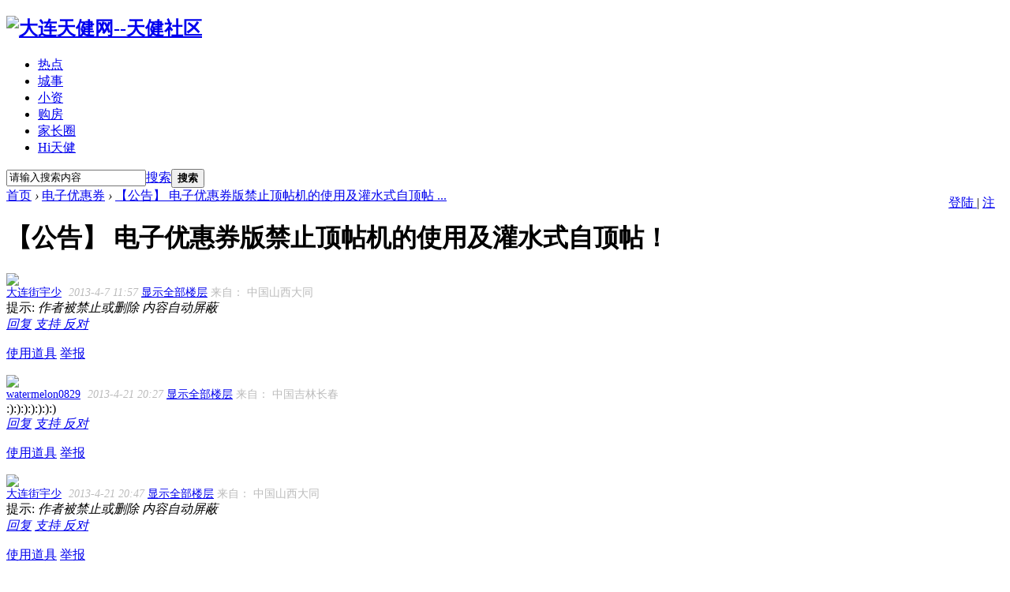

--- FILE ---
content_type: text/html; charset=utf-8
request_url: https://bbs.runsky.com/thread-6686334-4-1.html
body_size: 61391
content:
<!DOCTYPE html PUBLIC "-//W3C//DTD XHTML 1.0 Transitional//EN" "http://www.w3.org/TR/xhtml1/DTD/xhtml1-transitional.dtd">

<html xmlns="http://www.w3.org/1999/xhtml">

<head>

    <meta http-equiv="X-UA-Compatible" content="IE=edge">

<meta http-equiv="Content-Type" content="text/html; charset=utf-8" />


<title>大连天健社区-【公告】 电子优惠券版禁止顶帖机的使用及灌水式自顶帖！-电子优惠券 -  Powered by Discuz!</title>
<link rel="dns-prefetch" href="//1656.runsky.com" />
<link rel="dns-prefetch" href="//uc.runsky.com" />
<link href="https://bbs.runsky.com/thread-6686334-1-1.html" rel="canonical" />


<meta name="keywords" content="【公告】 电子优惠券版禁止顶帖机的使用及灌水式自顶帖！" />

<meta name="description" content=" 【公告】 电子优惠券版禁止顶帖机的使用及灌水式自顶帖！ " />

<meta name="generator" content="Discuz! X3.4" />

<meta name="author" content="Discuz! Team and Comsenz UI Team" />

<meta name="copyright" content="2001-2013 Comsenz Inc." />

<meta name="MSSmartTagsPreventParsing" content="True" />

<meta http-equiv="MSThemeCompatible" content="Yes" />

<base href="https://bbs.runsky.com/" /><link rel="stylesheet" type="text/css" href="data/cache/style_8_common.css?CkB" /><link rel="stylesheet" type="text/css" href="data/cache/style_8_forum_viewthread.css?CkB" /><script type="text/javascript">var STYLEID = '8', STATICURL = 'static/', IMGDIR = 'static/image/common', VERHASH = 'CkB', charset = 'utf-8', discuz_uid = '0', cookiepre = 'discuz_2132_', cookiedomain = '', cookiepath = '/', showusercard = '1', attackevasive = '0', disallowfloat = 'login|newthread|reply', creditnotice = '', defaultstyle = '', REPORTURL = 'aHR0cHM6Ly9iYnMucnVuc2t5LmNvbS90aHJlYWQtNjY4NjMzNC00LTEuaHRtbA==', SITEURL = 'https://bbs.runsky.com/', JSPATH = 'static/js/', CSSPATH = 'data/cache/style_', DYNAMICURL = '';</script>

<script src="static/js/common.js?CkB" type="text/javascript"></script>

    <script src="template/dingzhi_x_caiqi/dingzhi/js/jquery.min.js" type="text/javascript"></script>



<meta name="application-name" content="大连天健网--天健社区" />

<meta name="msapplication-tooltip" content="大连天健网--天健社区" />


<meta name="msapplication-task" content="name=首页;action-uri=https://bbs.runsky.com/forum.php;icon-uri=https://bbs.runsky.com/static/image/common/bbs.ico" />

<meta name="msapplication-task" content="name=社群;action-uri=https://bbs.runsky.com/group.php;icon-uri=https://bbs.runsky.com/static/image/common/group.ico" /><meta name="msapplication-task" content="name=家园;action-uri=https://bbs.runsky.com/home.php;icon-uri=https://bbs.runsky.com/static/image/common/home.ico" />
<link rel="stylesheet" id="css_widthauto" type="text/css" href='data/cache/style_8_widthauto.css?CkB' />

<script type="text/javascript">HTMLNODE.className += ' widthauto'</script>


<script src="static/js/forum.js?CkB" type="text/javascript"></script>


</head>



<body id="nv_forum" class="pg_viewthread" onkeydown="if(event.keyCode==27) return false;">

<div id="append_parent"></div><div id="ajaxwaitid"></div>

<div id="dingzhi_nav">

  <div class="wp cl">

  <link rel="stylesheet" type="text/css" href="template/comiis_app/comiis/comiis_flxx/comiis_pcflxx.css" /> 

  
  
  
  </div>

  <div id="dingzhi_bar" class="cl "> 

    <div class="wp cl">

      <!-- 站点LOGO -->

      <div class="dingzhi_logo"> 

          <h2><a href="./" title="大连天健网--天健社区"><img src="template/dingzhi_x_caiqi/dingzhi/logo.png" alt="大连天健网--天健社区" border="0" /></a></h2>

      </div>

      <!-- 导航 -->

      <div class="dingzhi_navigate">

        <ul>

           

           

           

          
          <li 
        
        id="mn_N74d5" ><a href="https://bbs.runsky.com/forum.php?mod=guide&view=new" hidefocus="true"  >热点</a>

          <i></i>

          </li>

           

           

          
          <li 
        
        id="mn_N7cf4" onmouseover="showMenu({'ctrlid':this.id,'ctrlclass':'hover','duration':2})"><a href="https://bbs.runsky.com/forum-2100-1.html" hidefocus="true" target="_blank"  >城事</a>

          <i></i>

          </li>

           

           

          
          <li 
        
        id="mn_Nad32" onmouseover="showMenu({'ctrlid':this.id,'ctrlclass':'hover','duration':2})"><a href="https://bbs.runsky.com/forum-125-1.html" hidefocus="true" target="_blank"  >小资</a>

          <i></i>

          </li>

           

           

           

           

          
          <li 
        
        id="mn_Nb8df" onmouseover="showMenu({'ctrlid':this.id,'ctrlclass':'hover','duration':2})"><a href="https://bbs.runsky.com/forum-8-1.html" hidefocus="true"  >购房</a>

          <i></i>

          </li>

           

           

           

           

          
          <li 
        
        id="mn_N5f6c" ><a href="https://bbs.runsky.com/forum-1456-1.html" hidefocus="true"  >家长圈</a>

          <i></i>

          </li>

           

           

           

           

           

           

           

           

           

           

          
          <li 
        
        id="mn_N6101" ><a href="https://hi.runsky.com/" hidefocus="true"  >Hi天健</a>

          <i></i>

          </li>

           

           

           

           

           

           

           

           

           

           

           

          
        </ul>

         

      </div>

      <div style="display: none; float: right;">
<script src="static/js/logging.js?CkB" type="text/javascript"></script>
<form method="post" autocomplete="off" id="lsform" action="member.php?mod=logging&amp;action=login&amp;loginsubmit=yes&amp;infloat=yes&amp;lssubmit=yes" onsubmit="pwmd5('ls_password');return lsSubmit();">
<div class="fastlg cl">
<span id="return_ls" style="display:none"></span>
<div class="y pns">
<table cellspacing="0" cellpadding="0">
<tr>

<td>
<span class="ftid">
<select name="fastloginfield" id="ls_fastloginfield" width="40" tabindex="900">
<option value="username">用户名</option>

<option value="email">Email</option>
</select>
</span>
<script type="text/javascript">simulateSelect('ls_fastloginfield')</script>
</td>
<td><input type="text" name="username" id="ls_username" autocomplete="off" class="px vm" tabindex="901" /></td>

<td class="fastlg_l"><label for="ls_cookietime"><input type="checkbox" name="cookietime" id="ls_cookietime" class="pc" value="2592000" tabindex="903" />自动登录</label></td>
<td>&nbsp;<a href="javascript:;" onclick="showWindow('login', 'member.php?mod=logging&action=login&viewlostpw=1')">找回密码</a></td>
</tr>
<tr>
<td><label for="ls_password" class="z psw_w">密码</label></td>
<td><input type="password" name="password" id="ls_password" class="px vm" autocomplete="off" tabindex="902" /></td>
<td class="fastlg_l"><button type="submit" class="pn vm" tabindex="904" style="width: 75px;"><em>登录</em></button></td>
<td>&nbsp;<a href="member.php?mod=register" class="xi2 xw1">注册</a></td>
</tr>
</table>
<input type="hidden" name="quickforward" value="yes" />
<input type="hidden" name="handlekey" value="ls" />
</div>

</div>
</form>


<script src="static/js/md5.js?CkB" type="text/javascript" reload="1"></script>
</div>

     
      <div class="u-i-del i_user cl" id="i_menu_login_reg" guest="yes" style="float: right; width: 70px; margin-top: 28px;line-height:  30px;vertical-align:  middle;">
          <div class="cl" style="width: 70px; height: 30px; overflow: hidden; position: relative;">
          <a href="member.php?mod=logging&amp;action=login">
              登陆
          </a>  |
          <a href="member.php?mod=register">
              注册
          </a>
      </div>

  <div class="i_menu" id="i_menu_login" style="display: none;">

    <p class="tips">登录后你可以：</p>

    <div class="img"><img src="template/dingzhi_x_caiqi/dingzhi/danmu.png"></div>

    <a class="login-btn" href="member.php?mod=logging&amp;action=login">登录</a>

    <p class="reg">首次使用？<a href="member.php?mod=register">点我去注册</a></p>

  </div>

   </div>

     
      <!-- 用户信息 --> 

      
      
      

<div id="scbar" class="cl">
<form id="scbar_form" method="post" autocomplete="off" onsubmit="searchFocus($('scbar_txt'))" action="search.php?searchsubmit=yes" target="_blank">
<input type="hidden" name="mod" id="scbar_mod" value="search" />
<input type="hidden" name="formhash" value="f1dd4a7e" />
<input type="hidden" name="srchtype" value="title" />
<input type="hidden" name="srhfid" value="1325" />
<input type="hidden" name="srhlocality" value="forum::viewthread" />

<table cellspacing="0" cellpadding="0">
<tr>
<td class="scbar_txt_td"><input type="text" name="srchtxt" id="scbar_txt" value="请输入搜索内容" autocomplete="off" x-webkit-speech speech /></td>
                <td class="scbar_type_td"><a href="javascript:;" id="scbar_type" class="xg1" onclick="showMenu(this.id)" hidefocus="true">搜索</a></td>
                <td class="scbar_btn_td"><button type="submit" name="searchsubmit" id="scbar_btn" s class="pn pnc" value="true"><strong class="xi2">搜索</strong></button></td>
</tr>
</table>
</form>
</div>
<ul id="scbar_type_menu" class="p_pop" style="display: none;"><li><a href="javascript:;" rel="curforum" fid="1325" >本版</a></li><li><a href="javascript:;" rel="forum" class="curtype">帖子</a></li><li><a href="javascript:;" rel="user">用户</a></li></ul>
<script type="text/javascript">
initSearchmenu('scbar', '');
</script>
    </div>

  </div>

</div>

<!-- 二级导航 -->

<div class="nav_slide"> <ul class="p_pop h_pop" id="mn_N7cf4_menu" style="display: none"><li><a href="https://bbs.runsky.com/forum-2100-1.html" hidefocus="true" >大连城事</a></li><li><a href="https://app.runsky.com/mag/wap/v1/wap/waphome/wsharelist?circle_id=122" hidefocus="true" target="_blank" >大连民意</a></li></ul><ul class="p_pop h_pop" id="mn_Nad32_menu" style="display: none"><li><a href="https://bbs.runsky.com/forum-125-1.html" hidefocus="true" >时尚大道</a></li><li><a href="https://bbs.runsky.com/forum-17-1.html" hidefocus="true" >三十四十</a></li><li><a href="https://bbs.runsky.com/forum-396-1.html" hidefocus="true" >纯粹摄影</a></li></ul><ul class="p_pop h_pop" id="mn_Nb8df_menu" style="display: none"><li><a href="https://bbs.runsky.com/forum-8-1.html" hidefocus="true" >购房俱乐部</a></li><li><a href="https://bbs.runsky.com/forum-11-1.html" hidefocus="true" >装修论坛</a></li></ul> </div><div class="mus_box cl">

  <div id="mu" class="wp cl"> 

     

  </div>

</div>

 








<!-- 用户菜单 -->

<ul class="sub_menu" id="m_menu" style="display: none;">

   

   

  
  <li style="display: none;"><a href="home.php?mod=space&do=friend" style="background-image:url(https://bbs.runsky.com/static/image/feed/friend_b.png) !important">好友</a></li>

   

   

  
  <li style="display: none;"><a href="forum.php?mod=guide&view=my" style="background-image:url(https://bbs.runsky.com/static/image/feed/thread_b.png) !important">帖子</a></li>

   

   

  
  <li style="display: none;"><a href="home.php?mod=space&do=favorite&view=me" style="background-image:url(https://bbs.runsky.com/static/image/feed/favorite_b.png) !important">收藏</a></li>

   

   

  
  <li style="display: none;"><a href="home.php?mod=magic" style="background-image:url(https://bbs.runsky.com/static/image/feed/magic_b.png) !important">道具</a></li>

   

   

  
  <li style="display: none;"><a href="home.php?mod=space&do=blog" style="background-image:url(https://bbs.runsky.com/static/image/feed/blog_b.png) !important">日志</a></li>

   

   

  
  <li style="display: none;"><a href="home.php?mod=space&do=album" style="background-image:url(https://bbs.runsky.com/static/image/feed/album_b.png) !important">相册</a></li>

   

   

  
  <li style="display: none;"><a href="home.php?mod=space&do=share" style="background-image:url(https://bbs.runsky.com/static/image/feed/share_b.png) !important">分享</a></li>

   

   

  
  <li style="display: none;"><a href="home.php?mod=space&do=doing" style="background-image:url(https://bbs.runsky.com/static/image/feed/doing_b.png) !important">记录</a></li>

   

   

  
  <li style="display: none;"><a href="home.php?mod=follow" style="background-image:url(https://bbs.runsky.com/static/image/feed/follow_b.png) !important">广播</a></li>

   

   

  
  <li style="display: none;"><a href="group.php" style="background-image:url(https://bbs.runsky.com/static/image/feed/group_b.png) !important">群组</a></li>

   

   

  
  <li style="display: none;"><a href="forum.php?mod=guide" style="background-image:url(https://bbs.runsky.com/static/image/feed/guide_b.png) !important">导读</a></li>

   

   

   

   

   

   

   

  
  <li><a href="home.php?mod=spacecp">设置</a></li>

   

  
  <li><a href="home.php?mod=space&amp;do=favorite&amp;view=me">我的收藏</a></li>

   

  
  <li></li>

  <li></li>

  <li></li>

  <li></li>

  <li><a href="member.php?mod=logging&amp;action=logout&amp;formhash=f1dd4a7e">退出</a></li>

</ul>



   

        

<div id="wp" class="wp serch_wp">


<script type="text/javascript">var fid = parseInt('1325'), tid = parseInt('6686334');</script>




<script src="static/js/forum_viewthread.js?CkB" type="text/javascript"></script>

<script type="text/javascript">zoomstatus = parseInt(1);var imagemaxwidth = '1024';var aimgcount = new Array();</script>



<style id="diy_style" type="text/css"></style>

<!--[diy=diynavtop]--><div id="diynavtop" class="area"></div><!--[/diy]-->

<div id="pt" class="bm cl">

<div class="z">

<a href="./" title="首页">首页</a> <em>&rsaquo;</em> <a href="forum-1325-1.html">电子优惠券</a> <em>&rsaquo;</em> <a href="thread-6686334-1-1.html">【公告】 电子优惠券版禁止顶帖机的使用及灌水式自顶帖 ...</a><div style="display: none;"></div>

</div>

</div>



<link rel="stylesheet" type="text/css" href="source/plugin/magmobileapi/static/magapp.css" /><div class="magapp-qrcode-download bm z" id="magapp_qrcode_download" style="display: none"><div class="bm_c"><img class="magapp-qrcode-download-img" src="https://bbs.runsky.com//source/plugin/magmobileapi/static/imgs/qrcode_big.png" /><p class="magapp-appdl-note"></p></div></div><style id="diy_style" type="text/css"></style>

<div class="wp">

<!--[diy=diy1]--><div id="diy1" class="area"></div><!--[/diy]-->

</div>



<div id="ct" class="wp cl  ct2">



    <div class="mn" 
    	<!--Picshow_List-->

        <div id="pgt" class="pgs mbm cl " style=" display:none;">

            <div class="pgt"><div class="pg"><a href="thread-6686334-3-1.html" class="prev">&nbsp;&nbsp;</a><a href="thread-6686334-1-1.html">1</a><a href="thread-6686334-2-1.html">2</a><a href="thread-6686334-3-1.html">3</a><strong>4</strong><a href="thread-6686334-5-1.html">5</a><label><input type="text" name="custompage" class="px" size="2" title="输入页码，按回车快速跳转" value="4" onkeydown="if(event.keyCode==13) {window.location='forum.php?mod=viewthread&tid=6686334&amp;extra=page%3D1&amp;page='+this.value;; doane(event);}" /><span title="共 5 页"> / 5 页</span></label><a href="thread-6686334-5-1.html" class="nxt">下一页</a></div></div>

            <span class="y pgb"><a href="forum-1325-1.html">返回列表</a></span>

            
                <a id="newspecial" onmouseover="$('newspecial').id = 'newspecialtmp';this.id = 'newspecial';showMenu({'ctrlid':this.id})" onclick="showWindow('newthread', 'forum.php?mod=post&action=newthread&fid=1325')" href="javascript:;" title="发新帖"><img src="static/image/common/pn_post.png" alt="发新帖" /></a>
            
            
            
        </div>

    

    
    

    


    

    
    

    

    

    <div id="postlist" class="pl dingzhi_all_replies">

  		
  		

        <div class="td_tit cl">

               
            
            
            <h1 class="v_tit z">

                
                
                <span id="thread_subject">【公告】 电子优惠券版禁止顶帖机的使用及灌水式自顶帖！</span>

            </h1>

            
            <span class="xg1" style="display: none;">

                
                
                
                
                
                <a href="thread-6686334-1-1.html" onclick="return copyThreadUrl(this, '大连天健网--天健社区')" >[复制链接]</a>

            </span>

            

            
        </div>

        

        

        <script type="text/javascript">

jQuery(".vwthdewm").hover(function(){

jQuery(this).children(".vwthdewmsub").show();

},function(){

jQuery(this).children(".vwthdewmsub").hide();

})

</script>

        

        
    

        <table cellspacing="0" cellpadding="0" class="ad" style=" display:none;">

            <tr>

                <td class="pls">

                
                </td>

            </tr>

        </table>

                             

            <div id="post_1293482874" class="viewbox otherfloor cl" >

                

<div class="viewavt">


    	<img src="template/dingzhi_x_caiqi/dingzhi/hidden.png" />

    
</div>


<div class="viewinfo">

 



<table id="pid1293482874" class="plhin boxtable" summary="pid1293482874" cellspacing="0" cellpadding="0">

<tr>


<td class="plc">

<div class="pi" >


<div class="pti">

<div class="pdbt">


</div>

<div class="authi " style="font-size: 14px; color: #BBBBBB;">



                
                <a href="space-uid-1409478.html" target="_blank" class="xi2" style="margin-right: 5px;">大连街宇少</a>


<em id="authorposton1293482874" class="cc1">2013-4-7 11:57</em>


<span class="pipe"></span>


<a href="thread-6686334-4-1.html" rel="nofollow">显示全部楼层</a>




来自： 中国山西大同




</div>



</div>

</div><div class="pct">
<style type="text/css">.pcb{margin-right:0}</style><div class="pcb">

<div class="locked">提示: <em>作者被禁止或删除 内容自动屏蔽</em></div>


</div>




</div>






</td></tr>

    <tr><td>
    </td></tr>

<tr><td class="plc plm">


        

        

        

        

        

        


        

        		
        

                
        

</td>

</tr>



<tr id="_postposition1293482874"></tr>


<tr>


<td class="plc" style="overflow:visible;">

<div class="po hin">


<div class="pob cl">

<em>


<a class="fastre" href="forum.php?mod=post&amp;action=reply&amp;fid=1325&amp;tid=6686334&amp;repquote=1293482874&amp;extra=page%3D1&amp;page=4" onclick="showWindow('reply', this.href)">回复</a>


<a class="replyadd" href="forum.php?mod=misc&amp;action=postreview&amp;do=support&amp;tid=6686334&amp;pid=1293482874&amp;hash=f1dd4a7e"  onclick="showWindow('login', this.href)" onmouseover="this.title = ($('review_support_1293482874').innerHTML ? $('review_support_1293482874').innerHTML : 0) + ' 人 支持'">支持 <span id="review_support_1293482874"></span></a>

<a class="replysubtract" href="forum.php?mod=misc&amp;action=postreview&amp;do=against&amp;tid=6686334&amp;pid=1293482874&amp;hash=f1dd4a7e"  onclick="showWindow('login', this.href)" onmouseover="this.title = ($('review_against_1293482874').innerHTML ? $('review_against_1293482874').innerHTML : 0) + ' 人 反对'">反对 <span id="review_against_1293482874"></span></a>



</em>



<p>


<a href="javascript:;" id="mgc_post_1293482874" onmouseover="showMenu(this.id)" class="showmenu">使用道具</a>


<a href="javascript:;" onclick="showWindow('miscreport1293482874', 'misc.php?mod=report&rtype=post&rid=1293482874&tid=6686334&fid=1325', 'get', -1);return false;">举报</a>



</p>




<ul id="mgc_post_1293482874_menu" class="p_pop mgcmn" style="display: none;">



</ul>

<script type="text/javascript" reload="1">checkmgcmn('post_1293482874')</script>


</div>

</div>

</td>

</tr>


<tr class="ad">

<td class="pls">


</td>

</tr>

</table>




</div>














            </div>

                                 

            <div id="post_1293717641" class="viewbox otherfloor cl" >

                

<div class="viewavt">


        <a href="space-uid-1435151.html" target="_blank"><img src="https://uc.runsky.com/avatar.php?uid=1435151&size=middle" /></a>

    
</div>


<div class="viewinfo">

 



<table id="pid1293717641" class="plhin boxtable" summary="pid1293717641" cellspacing="0" cellpadding="0">

<tr>


<td class="plc">

<div class="pi" >


<div class="pti">

<div class="pdbt">


</div>

<div class="authi " style="font-size: 14px; color: #BBBBBB;">



                
                <a href="space-uid-1435151.html" target="_blank" class="xi2" style="margin-right: 5px;">watermelon0829</a>


<em id="authorposton1293717641" class="cc1">2013-4-21 20:27</em>


<span class="pipe"></span>


<a href="thread-6686334-4-1.html" rel="nofollow">显示全部楼层</a>




来自： 中国吉林长春




</div>



</div>

</div><div class="pct"><div class="pcb">



<div class="t_fsz">


<table cellspacing="0" cellpadding="0"><tr><td class="t_f" id="postmessage_1293717641">
:):):):):):):)</td></tr></table>







        

</div>
<div id="comment_1293717641" class="cm" style="display: none;">

</div>


<div id="post_rate_div_1293717641"></div>


</div>




</div>






</td></tr>

    <tr><td>
    </td></tr>

<tr><td class="plc plm">


        

        

        

        

        

        


        

        		
        

                
        

</td>

</tr>



<tr id="_postposition1293717641"></tr>


<tr>


<td class="plc" style="overflow:visible;">

<div class="po hin">


<div class="pob cl">

<em>


<a class="fastre" href="forum.php?mod=post&amp;action=reply&amp;fid=1325&amp;tid=6686334&amp;repquote=1293717641&amp;extra=page%3D1&amp;page=4" onclick="showWindow('reply', this.href)">回复</a>


<a class="replyadd" href="forum.php?mod=misc&amp;action=postreview&amp;do=support&amp;tid=6686334&amp;pid=1293717641&amp;hash=f1dd4a7e"  onclick="showWindow('login', this.href)" onmouseover="this.title = ($('review_support_1293717641').innerHTML ? $('review_support_1293717641').innerHTML : 0) + ' 人 支持'">支持 <span id="review_support_1293717641"></span></a>

<a class="replysubtract" href="forum.php?mod=misc&amp;action=postreview&amp;do=against&amp;tid=6686334&amp;pid=1293717641&amp;hash=f1dd4a7e"  onclick="showWindow('login', this.href)" onmouseover="this.title = ($('review_against_1293717641').innerHTML ? $('review_against_1293717641').innerHTML : 0) + ' 人 反对'">反对 <span id="review_against_1293717641"></span></a>



</em>



<p>


<a href="javascript:;" id="mgc_post_1293717641" onmouseover="showMenu(this.id)" class="showmenu">使用道具</a>


<a href="javascript:;" onclick="showWindow('miscreport1293717641', 'misc.php?mod=report&rtype=post&rid=1293717641&tid=6686334&fid=1325', 'get', -1);return false;">举报</a>



</p>




<ul id="mgc_post_1293717641_menu" class="p_pop mgcmn" style="display: none;">



</ul>

<script type="text/javascript" reload="1">checkmgcmn('post_1293717641')</script>


</div>

</div>

</td>

</tr>


<tr class="ad">

<td class="pls">


</td>

</tr>

</table>




</div>














            </div>

                                 

            <div id="post_1293718001" class="viewbox otherfloor cl" >

                

<div class="viewavt">


    	<img src="template/dingzhi_x_caiqi/dingzhi/hidden.png" />

    
</div>


<div class="viewinfo">

 



<table id="pid1293718001" class="plhin boxtable" summary="pid1293718001" cellspacing="0" cellpadding="0">

<tr>


<td class="plc">

<div class="pi" >


<div class="pti">

<div class="pdbt">


</div>

<div class="authi " style="font-size: 14px; color: #BBBBBB;">



                
                <a href="space-uid-1409478.html" target="_blank" class="xi2" style="margin-right: 5px;">大连街宇少</a>


<em id="authorposton1293718001" class="cc1">2013-4-21 20:47</em>


<span class="pipe"></span>


<a href="thread-6686334-4-1.html" rel="nofollow">显示全部楼层</a>




来自： 中国山西大同




</div>



</div>

</div><div class="pct"><div class="pcb">

<div class="locked">提示: <em>作者被禁止或删除 内容自动屏蔽</em></div>


</div>




</div>






</td></tr>

    <tr><td>
    </td></tr>

<tr><td class="plc plm">


        

        

        

        

        

        


        

        		
        

                
        

</td>

</tr>



<tr id="_postposition1293718001"></tr>


<tr>


<td class="plc" style="overflow:visible;">

<div class="po hin">


<div class="pob cl">

<em>


<a class="fastre" href="forum.php?mod=post&amp;action=reply&amp;fid=1325&amp;tid=6686334&amp;repquote=1293718001&amp;extra=page%3D1&amp;page=4" onclick="showWindow('reply', this.href)">回复</a>


<a class="replyadd" href="forum.php?mod=misc&amp;action=postreview&amp;do=support&amp;tid=6686334&amp;pid=1293718001&amp;hash=f1dd4a7e"  onclick="showWindow('login', this.href)" onmouseover="this.title = ($('review_support_1293718001').innerHTML ? $('review_support_1293718001').innerHTML : 0) + ' 人 支持'">支持 <span id="review_support_1293718001"></span></a>

<a class="replysubtract" href="forum.php?mod=misc&amp;action=postreview&amp;do=against&amp;tid=6686334&amp;pid=1293718001&amp;hash=f1dd4a7e"  onclick="showWindow('login', this.href)" onmouseover="this.title = ($('review_against_1293718001').innerHTML ? $('review_against_1293718001').innerHTML : 0) + ' 人 反对'">反对 <span id="review_against_1293718001"></span></a>



</em>



<p>


<a href="javascript:;" id="mgc_post_1293718001" onmouseover="showMenu(this.id)" class="showmenu">使用道具</a>


<a href="javascript:;" onclick="showWindow('miscreport1293718001', 'misc.php?mod=report&rtype=post&rid=1293718001&tid=6686334&fid=1325', 'get', -1);return false;">举报</a>



</p>




<ul id="mgc_post_1293718001_menu" class="p_pop mgcmn" style="display: none;">



</ul>

<script type="text/javascript" reload="1">checkmgcmn('post_1293718001')</script>


</div>

</div>

</td>

</tr>


<tr class="ad">

<td class="pls">


</td>

</tr>

</table>




</div>














            </div>

                                 

            <div id="post_1293869367" class="viewbox otherfloor cl" >

                

<div class="viewavt">


    	<img src="template/dingzhi_x_caiqi/dingzhi/hidden.png" />

    
</div>


<div class="viewinfo">

 



<table id="pid1293869367" class="plhin boxtable" summary="pid1293869367" cellspacing="0" cellpadding="0">

<tr>


<td class="plc">

<div class="pi" >


<div class="pti">

<div class="pdbt">


</div>

<div class="authi " style="font-size: 14px; color: #BBBBBB;">



                
                <a href="space-uid-1158909.html" target="_blank" class="xi2" style="margin-right: 5px;">wsrcxn1</a>


<em id="authorposton1293869367" class="cc1">2013-5-1 16:17</em>


<span class="pipe"></span>


<a href="thread-6686334-4-1.html" rel="nofollow">显示全部楼层</a>




来自： 中国辽宁大连




</div>



</div>

</div><div class="pct"><div class="pcb">

<div class="locked">提示: <em>作者被禁止或删除 内容自动屏蔽</em></div>


</div>




</div>






</td></tr>

    <tr><td>
    </td></tr>

<tr><td class="plc plm">


        

        

        

        

        

        


        

        		
        

                
        

</td>

</tr>



<tr id="_postposition1293869367"></tr>


<tr>


<td class="plc" style="overflow:visible;">

<div class="po hin">


<div class="pob cl">

<em>


<a class="fastre" href="forum.php?mod=post&amp;action=reply&amp;fid=1325&amp;tid=6686334&amp;repquote=1293869367&amp;extra=page%3D1&amp;page=4" onclick="showWindow('reply', this.href)">回复</a>


<a class="replyadd" href="forum.php?mod=misc&amp;action=postreview&amp;do=support&amp;tid=6686334&amp;pid=1293869367&amp;hash=f1dd4a7e"  onclick="showWindow('login', this.href)" onmouseover="this.title = ($('review_support_1293869367').innerHTML ? $('review_support_1293869367').innerHTML : 0) + ' 人 支持'">支持 <span id="review_support_1293869367"></span></a>

<a class="replysubtract" href="forum.php?mod=misc&amp;action=postreview&amp;do=against&amp;tid=6686334&amp;pid=1293869367&amp;hash=f1dd4a7e"  onclick="showWindow('login', this.href)" onmouseover="this.title = ($('review_against_1293869367').innerHTML ? $('review_against_1293869367').innerHTML : 0) + ' 人 反对'">反对 <span id="review_against_1293869367"></span></a>



</em>



<p>


<a href="javascript:;" id="mgc_post_1293869367" onmouseover="showMenu(this.id)" class="showmenu">使用道具</a>


<a href="javascript:;" onclick="showWindow('miscreport1293869367', 'misc.php?mod=report&rtype=post&rid=1293869367&tid=6686334&fid=1325', 'get', -1);return false;">举报</a>



</p>




<ul id="mgc_post_1293869367_menu" class="p_pop mgcmn" style="display: none;">



</ul>

<script type="text/javascript" reload="1">checkmgcmn('post_1293869367')</script>


</div>

</div>

</td>

</tr>


<tr class="ad">

<td class="pls">


</td>

</tr>

</table>




</div>














            </div>

                                 

            <div id="post_1294198496" class="viewbox otherfloor cl" >

                

<div class="viewavt">


    	<img src="template/dingzhi_x_caiqi/dingzhi/hidden.png" />

    
</div>


<div class="viewinfo">

 



<table id="pid1294198496" class="plhin boxtable" summary="pid1294198496" cellspacing="0" cellpadding="0">

<tr>


<td class="plc">

<div class="pi" >


<div class="pti">

<div class="pdbt">


</div>

<div class="authi " style="font-size: 14px; color: #BBBBBB;">



                
                <a href="space-uid-1409478.html" target="_blank" class="xi2" style="margin-right: 5px;">大连街宇少</a>


<em id="authorposton1294198496" class="cc1">2013-5-22 11:04</em>


<span class="pipe"></span>


<a href="thread-6686334-4-1.html" rel="nofollow">显示全部楼层</a>




来自： 中国山西太原




</div>



</div>

</div><div class="pct"><div class="pcb">

<div class="locked">提示: <em>作者被禁止或删除 内容自动屏蔽</em></div>


</div>




</div>






</td></tr>

    <tr><td>
    </td></tr>

<tr><td class="plc plm">


        

        

        

        

        

        


        

        		
        

                
        

</td>

</tr>



<tr id="_postposition1294198496"></tr>


<tr>


<td class="plc" style="overflow:visible;">

<div class="po hin">


<div class="pob cl">

<em>


<a class="fastre" href="forum.php?mod=post&amp;action=reply&amp;fid=1325&amp;tid=6686334&amp;repquote=1294198496&amp;extra=page%3D1&amp;page=4" onclick="showWindow('reply', this.href)">回复</a>


<a class="replyadd" href="forum.php?mod=misc&amp;action=postreview&amp;do=support&amp;tid=6686334&amp;pid=1294198496&amp;hash=f1dd4a7e"  onclick="showWindow('login', this.href)" onmouseover="this.title = ($('review_support_1294198496').innerHTML ? $('review_support_1294198496').innerHTML : 0) + ' 人 支持'">支持 <span id="review_support_1294198496"></span></a>

<a class="replysubtract" href="forum.php?mod=misc&amp;action=postreview&amp;do=against&amp;tid=6686334&amp;pid=1294198496&amp;hash=f1dd4a7e"  onclick="showWindow('login', this.href)" onmouseover="this.title = ($('review_against_1294198496').innerHTML ? $('review_against_1294198496').innerHTML : 0) + ' 人 反对'">反对 <span id="review_against_1294198496"></span></a>



</em>



<p>


<a href="javascript:;" id="mgc_post_1294198496" onmouseover="showMenu(this.id)" class="showmenu">使用道具</a>


<a href="javascript:;" onclick="showWindow('miscreport1294198496', 'misc.php?mod=report&rtype=post&rid=1294198496&tid=6686334&fid=1325', 'get', -1);return false;">举报</a>



</p>




<ul id="mgc_post_1294198496_menu" class="p_pop mgcmn" style="display: none;">



</ul>

<script type="text/javascript" reload="1">checkmgcmn('post_1294198496')</script>


</div>

</div>

</td>

</tr>


<tr class="ad">

<td class="pls">


</td>

</tr>

</table>




</div>














            </div>

                                 

            <div id="post_1294380113" class="viewbox otherfloor cl" >

                

<div class="viewavt">


        <a href="space-uid-1381271.html" target="_blank"><img src="https://uc.runsky.com/avatar.php?uid=1381271&size=middle" /></a>

    
</div>


<div class="viewinfo">

 



<table id="pid1294380113" class="plhin boxtable" summary="pid1294380113" cellspacing="0" cellpadding="0">

<tr>


<td class="plc">

<div class="pi" >


<div class="pti">

<div class="pdbt">


</div>

<div class="authi " style="font-size: 14px; color: #BBBBBB;">



                
                <a href="space-uid-1381271.html" target="_blank" class="xi2" style="margin-right: 5px;">lzz8855</a>


<em id="authorposton1294380113" class="cc1">2013-6-2 11:10</em>


<span class="pipe"></span>


<a href="thread-6686334-4-1.html" rel="nofollow">显示全部楼层</a>




来自： 中国北京




</div>



</div>

</div><div class="pct"><div class="pcb">



<div class="t_fsz">


<table cellspacing="0" cellpadding="0"><tr><td class="t_f" id="postmessage_1294380113">
:loveliness:</td></tr></table>







        

</div>
<div id="comment_1294380113" class="cm" style="display: none;">

</div>


<div id="post_rate_div_1294380113"></div>


</div>




</div>






</td></tr>

    <tr><td>
    </td></tr>

<tr><td class="plc plm">


        

        

        

        

        

        


        

        		
        

                
        

</td>

</tr>



<tr id="_postposition1294380113"></tr>


<tr>


<td class="plc" style="overflow:visible;">

<div class="po hin">


<div class="pob cl">

<em>


<a class="fastre" href="forum.php?mod=post&amp;action=reply&amp;fid=1325&amp;tid=6686334&amp;repquote=1294380113&amp;extra=page%3D1&amp;page=4" onclick="showWindow('reply', this.href)">回复</a>


<a class="replyadd" href="forum.php?mod=misc&amp;action=postreview&amp;do=support&amp;tid=6686334&amp;pid=1294380113&amp;hash=f1dd4a7e"  onclick="showWindow('login', this.href)" onmouseover="this.title = ($('review_support_1294380113').innerHTML ? $('review_support_1294380113').innerHTML : 0) + ' 人 支持'">支持 <span id="review_support_1294380113"></span></a>

<a class="replysubtract" href="forum.php?mod=misc&amp;action=postreview&amp;do=against&amp;tid=6686334&amp;pid=1294380113&amp;hash=f1dd4a7e"  onclick="showWindow('login', this.href)" onmouseover="this.title = ($('review_against_1294380113').innerHTML ? $('review_against_1294380113').innerHTML : 0) + ' 人 反对'">反对 <span id="review_against_1294380113"></span></a>



</em>



<p>


<a href="javascript:;" id="mgc_post_1294380113" onmouseover="showMenu(this.id)" class="showmenu">使用道具</a>


<a href="javascript:;" onclick="showWindow('miscreport1294380113', 'misc.php?mod=report&rtype=post&rid=1294380113&tid=6686334&fid=1325', 'get', -1);return false;">举报</a>



</p>




<ul id="mgc_post_1294380113_menu" class="p_pop mgcmn" style="display: none;">



</ul>

<script type="text/javascript" reload="1">checkmgcmn('post_1294380113')</script>


</div>

</div>

</td>

</tr>


<tr class="ad">

<td class="pls">


</td>

</tr>

</table>




</div>














            </div>

                                 

            <div id="post_1294541829" class="viewbox otherfloor cl" >

                

<div class="viewavt">


    	<img src="template/dingzhi_x_caiqi/dingzhi/hidden.png" />

    
</div>


<div class="viewinfo">

 



<table id="pid1294541829" class="plhin boxtable" summary="pid1294541829" cellspacing="0" cellpadding="0">

<tr>


<td class="plc">

<div class="pi" >


<div class="pti">

<div class="pdbt">


</div>

<div class="authi " style="font-size: 14px; color: #BBBBBB;">



                
                <a href="space-uid-1409478.html" target="_blank" class="xi2" style="margin-right: 5px;">大连街宇少</a>


<em id="authorposton1294541829" class="cc1">2013-6-11 20:13</em>


<span class="pipe"></span>


<a href="thread-6686334-4-1.html" rel="nofollow">显示全部楼层</a>




来自： 中国河北唐山




</div>



</div>

</div><div class="pct"><div class="pcb">

<div class="locked">提示: <em>作者被禁止或删除 内容自动屏蔽</em></div>


</div>




</div>






</td></tr>

    <tr><td>
    </td></tr>

<tr><td class="plc plm">


        

        

        

        

        

        


        

        		
        

                
        

</td>

</tr>



<tr id="_postposition1294541829"></tr>


<tr>


<td class="plc" style="overflow:visible;">

<div class="po hin">


<div class="pob cl">

<em>


<a class="fastre" href="forum.php?mod=post&amp;action=reply&amp;fid=1325&amp;tid=6686334&amp;repquote=1294541829&amp;extra=page%3D1&amp;page=4" onclick="showWindow('reply', this.href)">回复</a>


<a class="replyadd" href="forum.php?mod=misc&amp;action=postreview&amp;do=support&amp;tid=6686334&amp;pid=1294541829&amp;hash=f1dd4a7e"  onclick="showWindow('login', this.href)" onmouseover="this.title = ($('review_support_1294541829').innerHTML ? $('review_support_1294541829').innerHTML : 0) + ' 人 支持'">支持 <span id="review_support_1294541829"></span></a>

<a class="replysubtract" href="forum.php?mod=misc&amp;action=postreview&amp;do=against&amp;tid=6686334&amp;pid=1294541829&amp;hash=f1dd4a7e"  onclick="showWindow('login', this.href)" onmouseover="this.title = ($('review_against_1294541829').innerHTML ? $('review_against_1294541829').innerHTML : 0) + ' 人 反对'">反对 <span id="review_against_1294541829"></span></a>



</em>



<p>


<a href="javascript:;" id="mgc_post_1294541829" onmouseover="showMenu(this.id)" class="showmenu">使用道具</a>


<a href="javascript:;" onclick="showWindow('miscreport1294541829', 'misc.php?mod=report&rtype=post&rid=1294541829&tid=6686334&fid=1325', 'get', -1);return false;">举报</a>



</p>




<ul id="mgc_post_1294541829_menu" class="p_pop mgcmn" style="display: none;">



</ul>

<script type="text/javascript" reload="1">checkmgcmn('post_1294541829')</script>


</div>

</div>

</td>

</tr>


<tr class="ad">

<td class="pls">


</td>

</tr>

</table>




</div>














            </div>

                                 

            <div id="post_1295053578" class="viewbox otherfloor cl" >

                

<div class="viewavt">


        <a href="space-uid-1465367.html" target="_blank"><img src="https://uc.runsky.com/avatar.php?uid=1465367&size=middle" /></a>

    
</div>


<div class="viewinfo">

 



<table id="pid1295053578" class="plhin boxtable" summary="pid1295053578" cellspacing="0" cellpadding="0">

<tr>


<td class="plc">

<div class="pi" >


<div class="pti">

<div class="pdbt">


</div>

<div class="authi " style="font-size: 14px; color: #BBBBBB;">



                
                <a href="space-uid-1465367.html" target="_blank" class="xi2" style="margin-right: 5px;">大连大个007</a>


<em id="authorposton1295053578" class="cc1">2013-7-12 07:39</em>


<span class="pipe"></span>


<a href="thread-6686334-4-1.html" rel="nofollow">显示全部楼层</a>




来自： 中国辽宁大连




</div>



</div>

</div><div class="pct"><div class="pcb">



<div class="t_fsz">


<table cellspacing="0" cellpadding="0"><tr><td class="t_f" id="postmessage_1295053578">
支持！</td></tr></table>







        

</div>
<div id="comment_1295053578" class="cm" style="display: none;">

</div>


<div id="post_rate_div_1295053578"></div>


</div>




</div>






</td></tr>

    <tr><td>
    </td></tr>

<tr><td class="plc plm">


        

        

        

        

        

        


        

        		
        

                
        

</td>

</tr>



<tr id="_postposition1295053578"></tr>


<tr>


<td class="plc" style="overflow:visible;">

<div class="po hin">


<div class="pob cl">

<em>


<a class="fastre" href="forum.php?mod=post&amp;action=reply&amp;fid=1325&amp;tid=6686334&amp;repquote=1295053578&amp;extra=page%3D1&amp;page=4" onclick="showWindow('reply', this.href)">回复</a>


<a class="replyadd" href="forum.php?mod=misc&amp;action=postreview&amp;do=support&amp;tid=6686334&amp;pid=1295053578&amp;hash=f1dd4a7e"  onclick="showWindow('login', this.href)" onmouseover="this.title = ($('review_support_1295053578').innerHTML ? $('review_support_1295053578').innerHTML : 0) + ' 人 支持'">支持 <span id="review_support_1295053578"></span></a>

<a class="replysubtract" href="forum.php?mod=misc&amp;action=postreview&amp;do=against&amp;tid=6686334&amp;pid=1295053578&amp;hash=f1dd4a7e"  onclick="showWindow('login', this.href)" onmouseover="this.title = ($('review_against_1295053578').innerHTML ? $('review_against_1295053578').innerHTML : 0) + ' 人 反对'">反对 <span id="review_against_1295053578"></span></a>



</em>



<p>


<a href="javascript:;" id="mgc_post_1295053578" onmouseover="showMenu(this.id)" class="showmenu">使用道具</a>


<a href="javascript:;" onclick="showWindow('miscreport1295053578', 'misc.php?mod=report&rtype=post&rid=1295053578&tid=6686334&fid=1325', 'get', -1);return false;">举报</a>



</p>




<ul id="mgc_post_1295053578_menu" class="p_pop mgcmn" style="display: none;">



</ul>

<script type="text/javascript" reload="1">checkmgcmn('post_1295053578')</script>


</div>

</div>

</td>

</tr>


<tr class="ad">

<td class="pls">


</td>

</tr>

</table>




</div>














            </div>

                                 

            <div id="post_1295057557" class="viewbox otherfloor cl" >

                

<div class="viewavt">


    	<img src="template/dingzhi_x_caiqi/dingzhi/hidden.png" />

    
</div>


<div class="viewinfo">

 



<table id="pid1295057557" class="plhin boxtable" summary="pid1295057557" cellspacing="0" cellpadding="0">

<tr>


<td class="plc">

<div class="pi" >


<div class="pti">

<div class="pdbt">


</div>

<div class="authi " style="font-size: 14px; color: #BBBBBB;">



                
                <a href="space-uid-1409478.html" target="_blank" class="xi2" style="margin-right: 5px;">大连街宇少</a>


<em id="authorposton1295057557" class="cc1">2013-7-12 10:56</em>


<span class="pipe"></span>


<a href="thread-6686334-4-1.html" rel="nofollow">显示全部楼层</a>




来自： 中国河北唐山




</div>



</div>

</div><div class="pct"><div class="pcb">

<div class="locked">提示: <em>作者被禁止或删除 内容自动屏蔽</em></div>


</div>




</div>






</td></tr>

    <tr><td>
    </td></tr>

<tr><td class="plc plm">


        

        

        

        

        

        


        

        		
        

                
        

</td>

</tr>



<tr id="_postposition1295057557"></tr>


<tr>


<td class="plc" style="overflow:visible;">

<div class="po hin">


<div class="pob cl">

<em>


<a class="fastre" href="forum.php?mod=post&amp;action=reply&amp;fid=1325&amp;tid=6686334&amp;repquote=1295057557&amp;extra=page%3D1&amp;page=4" onclick="showWindow('reply', this.href)">回复</a>


<a class="replyadd" href="forum.php?mod=misc&amp;action=postreview&amp;do=support&amp;tid=6686334&amp;pid=1295057557&amp;hash=f1dd4a7e"  onclick="showWindow('login', this.href)" onmouseover="this.title = ($('review_support_1295057557').innerHTML ? $('review_support_1295057557').innerHTML : 0) + ' 人 支持'">支持 <span id="review_support_1295057557"></span></a>

<a class="replysubtract" href="forum.php?mod=misc&amp;action=postreview&amp;do=against&amp;tid=6686334&amp;pid=1295057557&amp;hash=f1dd4a7e"  onclick="showWindow('login', this.href)" onmouseover="this.title = ($('review_against_1295057557').innerHTML ? $('review_against_1295057557').innerHTML : 0) + ' 人 反对'">反对 <span id="review_against_1295057557"></span></a>



</em>



<p>


<a href="javascript:;" id="mgc_post_1295057557" onmouseover="showMenu(this.id)" class="showmenu">使用道具</a>


<a href="javascript:;" onclick="showWindow('miscreport1295057557', 'misc.php?mod=report&rtype=post&rid=1295057557&tid=6686334&fid=1325', 'get', -1);return false;">举报</a>



</p>




<ul id="mgc_post_1295057557_menu" class="p_pop mgcmn" style="display: none;">



</ul>

<script type="text/javascript" reload="1">checkmgcmn('post_1295057557')</script>


</div>

</div>

</td>

</tr>


<tr class="ad">

<td class="pls">


</td>

</tr>

</table>




</div>














            </div>

                                 

            <div id="post_1295188977" class="viewbox otherfloor cl" >

                

<div class="viewavt">


        <a href="space-uid-1477919.html" target="_blank"><img src="https://uc.runsky.com/avatar.php?uid=1477919&size=middle" /></a>

    
</div>


<div class="viewinfo">

 



<table id="pid1295188977" class="plhin boxtable" summary="pid1295188977" cellspacing="0" cellpadding="0">

<tr>


<td class="plc">

<div class="pi" >


<div class="pti">

<div class="pdbt">


</div>

<div class="authi " style="font-size: 14px; color: #BBBBBB;">



                
                <a href="space-uid-1477919.html" target="_blank" class="xi2" style="margin-right: 5px;">0411于艺涵</a>


<em id="authorposton1295188977" class="cc1">2013-7-19 17:51</em>


<span class="pipe"></span>


<a href="thread-6686334-4-1.html" rel="nofollow">显示全部楼层</a>




来自： 中国河北唐山




</div>



</div>

</div><div class="pct"><div class="pcb">



<div class="t_fsz">


<table cellspacing="0" cellpadding="0"><tr><td class="t_f" id="postmessage_1295188977">
:funk:</td></tr></table>







        

</div>
<div id="comment_1295188977" class="cm" style="display: none;">

</div>


<div id="post_rate_div_1295188977"></div>


</div>




</div>






</td></tr>

    <tr><td>
    </td></tr>

<tr><td class="plc plm">


        

        

        

        

        

        


        

        		
        

                
        

</td>

</tr>



<tr id="_postposition1295188977"></tr>


<tr>


<td class="plc" style="overflow:visible;">

<div class="po hin">


<div class="pob cl">

<em>


<a class="fastre" href="forum.php?mod=post&amp;action=reply&amp;fid=1325&amp;tid=6686334&amp;repquote=1295188977&amp;extra=page%3D1&amp;page=4" onclick="showWindow('reply', this.href)">回复</a>


<a class="replyadd" href="forum.php?mod=misc&amp;action=postreview&amp;do=support&amp;tid=6686334&amp;pid=1295188977&amp;hash=f1dd4a7e"  onclick="showWindow('login', this.href)" onmouseover="this.title = ($('review_support_1295188977').innerHTML ? $('review_support_1295188977').innerHTML : 0) + ' 人 支持'">支持 <span id="review_support_1295188977"></span></a>

<a class="replysubtract" href="forum.php?mod=misc&amp;action=postreview&amp;do=against&amp;tid=6686334&amp;pid=1295188977&amp;hash=f1dd4a7e"  onclick="showWindow('login', this.href)" onmouseover="this.title = ($('review_against_1295188977').innerHTML ? $('review_against_1295188977').innerHTML : 0) + ' 人 反对'">反对 <span id="review_against_1295188977"></span></a>



</em>



<p>


<a href="javascript:;" id="mgc_post_1295188977" onmouseover="showMenu(this.id)" class="showmenu">使用道具</a>


<a href="javascript:;" onclick="showWindow('miscreport1295188977', 'misc.php?mod=report&rtype=post&rid=1295188977&tid=6686334&fid=1325', 'get', -1);return false;">举报</a>



</p>




<ul id="mgc_post_1295188977_menu" class="p_pop mgcmn" style="display: none;">



</ul>

<script type="text/javascript" reload="1">checkmgcmn('post_1295188977')</script>


</div>

</div>

</td>

</tr>


<tr class="ad">

<td class="pls">


</td>

</tr>

</table>




</div>














            </div>

                    
        <div id="postlistreply" class="pl"><div id="post_new" class="viewthread_table" style="display: none"></div></div>

        
    </div>

    

    

    <form method="post" autocomplete="off" name="modactions" id="modactions">

        <input type="hidden" name="formhash" value="f1dd4a7e" />

        <input type="hidden" name="optgroup" />

        <input type="hidden" name="operation" />

        <input type="hidden" name="listextra" value="page%3D1" />

        <input type="hidden" name="page" value="4" />

    </form>

    

    
    

    
            <div class="pgbtn" style="display: none;"><a href="thread-6686334-5-1.html" hidefocus="true">下一页 &raquo;</a></div>

    
    

    <div class="cl" style="margin: 0 0 10px 0; background: #FFFFFF;">

    <div class="pgs cl" style="padding: 30px 0; margin: 0 20px; border-top: 0; background: #FFFFFF;">

        <div class="pg"><a href="thread-6686334-3-1.html" class="prev">&nbsp;&nbsp;</a><a href="thread-6686334-1-1.html">1</a><a href="thread-6686334-2-1.html">2</a><a href="thread-6686334-3-1.html">3</a><strong>4</strong><a href="thread-6686334-5-1.html">5</a><label><input type="text" name="custompage" class="px" size="2" title="输入页码，按回车快速跳转" value="4" onkeydown="if(event.keyCode==13) {window.location='forum.php?mod=viewthread&tid=6686334&amp;extra=page%3D1&amp;page='+this.value;; doane(event);}" /><span title="共 5 页"> / 5 页</span></label><a href="thread-6686334-5-1.html" class="nxt">下一页</a></div>
        
            <a class="dingzhi_pst_btn"  onclick="showWindow('newthread', 'forum.php?mod=post&action=newthread&fid=1325')" href="javascript:;" title="发新帖" style="display: none; margin-top: -3px;">发表新帖</a>

        
        
    </div>

    </div>

    

    
    <!--[diy=diyfastposttop]--><div id="diyfastposttop" class="area"></div><!--[/diy]-->

    
    
        <script type="text/javascript">

var postminchars = parseInt('6');

var postmaxchars = parseInt('100000');

var disablepostctrl = parseInt('0');

</script>



<div id="f_pst" class="pl bm bmw">

<form method="post" autocomplete="off" id="fastpostform" action="forum.php?mod=post&amp;action=reply&amp;fid=1325&amp;tid=6686334&amp;extra=page%3D1&amp;replysubmit=yes&amp;infloat=yes&amp;handlekey=fastpost" onSubmit="return fastpostvalidate(this)">


    <div class="cl" style="padding: 20px;">

<div class="cl" style="float: left; width: 64px;">

<img src="template/dingzhi_x_caiqi/dingzhi/noavatar_middle.gif" width="50" style="border-radius: 50%;">

</div>

<div class="cl" style="float: right; width: 635px;">





<span id="fastpostreturn"></span>






<div class="cl">

<div id="fastsmiliesdiv" class="y"><div id="fastsmiliesdiv_data"><div id="fastsmilies"></div></div></div>
<div class="hasfsl" id="fastposteditor">

<div class="tedt mtn">

<div class="bar">

<span class="y">


<a href="forum.php?mod=post&amp;action=reply&amp;fid=1325&amp;tid=6686334" onclick="return switchAdvanceMode(this.href)">高级模式</a>

</span><script src="static/js/seditor.js?CkB" type="text/javascript"></script>
<div class="fpd">
<a href="javascript:;" title="文字加粗" class="fbld">B</a>
<a href="javascript:;" title="设置文字颜色" class="fclr" id="fastpostforecolor">Color</a>
<a id="fastpostimg" href="javascript:;" title="图片" class="fmg">Image</a>
<a id="fastposturl" href="javascript:;" title="添加链接" class="flnk">Link</a>
<a id="fastpostquote" href="javascript:;" title="引用" class="fqt">Quote</a>
<a id="fastpostcode" href="javascript:;" title="代码" class="fcd">Code</a>
<a href="javascript:;" class="fsml" id="fastpostsml">Smilies</a>
</div></div>

<div class="area">


<div class="pt hm">


您需要登录后才可以回帖 <a href="member.php?mod=logging&amp;action=login" onclick="showWindow('login', this.href)" class="xi2">登录</a> | <a href="member.php?mod=register" class="xi2">注册</a>



</div>


</div>

</div>

</div>

</div>

<div id="seccheck_fastpost" style="float: left; width: 100%;">


</div>






<input type="hidden" name="formhash" value="f1dd4a7e" />

<input type="hidden" name="usesig" value="" />

<input type="hidden" name="subject" value="  " />

<p class="pnpost" style="padding-top: 20px;">

<a href="home.php?mod=spacecp&amp;ac=credit&amp;op=rule&amp;fid=1325" class="y" target="_blank" style="display: none;">本版积分规则</a>

<button type="button" onclick="showWindow('login', 'member.php?mod=logging&action=login&guestmessage=yes')" onmouseover="checkpostrule('seccheck_fastpost', 'ac=reply');this.onmouseover=null" name="replysubmit" id="fastpostsubmit" class="pn pnc vm cl" value="replysubmit" tabindex="5" style="float: left; width: 96px; padding: 0;">发表回复</button>



<label class="lb" style="display: none;"><input type="checkbox" name="adddynamic" class="pc" value="1" />回帖并转播</label>


<label for="fastpostrefresh" style="display: none;"><input id="fastpostrefresh" type="checkbox" class="pc" />回帖后跳转到最后一页</label>

<script type="text/javascript">if(getcookie('fastpostrefresh') == 1) {$('fastpostrefresh').checked=true;}</script>


</p>


</div>

    </div>


</form>

</div>
    
    
    

    
    

    
    
    

    
    

    
    </div>

    
<div class="sd">

        <div class="cl" style="margin-bottom: 15px; border-radius: 0; box-shadow: none; background: #FFFFFF;">

<div class="dingzhi_author dingzhi_mind cl" style="padding-bottom: 30px;;">

<div class="r_arrow" style="display: none;"></div>

<div class="lzinfo_img">

<a href="space-uid-358711.html" target="_blank" title="访问我的空间"><img src="https://uc.runsky.com/avatar.php?uid=358711&size=middle" /></a>

</div>



<div class="dingzhiuser">

<a class="dingzhi_lzname" href="home.php?mod=space&amp;uid=358711" target="_blank" title="访问我的空间" >DA猫笑眯眯</a>
</div>



<div class="clear"></div>

                <div class="personLayer cl" style="margin: 20px 0;">

                <ul>

<li>

<span class="txt">0</span>

<span class="txt">关注</span>

</li>

<li class="integral">

<span class="txt">10</span>

<span class="txt">粉丝</span>

</li>

<li>

<span class="txt">126</span>

<span class="txt">帖子</span>

</li>

                </ul>

    </div>

                <div class="info_author cl">

                   <a href="space-uid-358711.html" class="btn1">Ta的主页</a>

                   <a id="newspecialtmp" onClick="showWindow('newthread', 'forum.php?mod=post&amp;action=newthread&amp;fid=1325')" href="javascript:;" title="发布新帖" class="btn1 btn-blue J_sendmsg">发布</a>
                </div>

            <ul class="friend_add cl" style="display: none;">


            </ul>

</div>


            <div style="background: #F1F1F1">&nbsp;</div>
            <div class="hotArticle" style="margin-top: 15px;">
                <h3>天健社区APP</h3>
                <img width="210" src="https://bbs.runsky.com//source/plugin/magmobileapi/static/imgs/qrcode_big.png" />
            </div>


        </div>

        <!--[diy=new]--><div id="new" class="area"></div><!--[/diy]-->

        <div class="tabBar2 cl">

<div class="hd cl">

           <!--[diy=diy_tab1]--><div id="diy_tab1" class="area"></div><!--[/diy]-->

</div>

<div class="bd cl">

<div class="conWrap">

<div class="con">

                               <!--[diy=diy_con1_1]--><div id="diy_con1_1" class="area"></div><!--[/diy]-->

</div>

<div class="con">

                               <!--[diy=diy_con2_2]--><div id="diy_con2_2" class="area"></div><!--[/diy]-->

</div>

</div>

</div>

  </div>

      <script src="template/dingzhi_x_caiqi/dingzhi/js/jquery.superslide.js" type="text/javascript" type="text/javascript"></script>

  <script type="text/javascript">

     jQuery(".tabBar2").slide({ mainCell:".conWrap", effect:"fold", pnLoop:false });

  </script>

      <!--[diy=dingzhi_tuijian]--><div id="dingzhi_tuijian" class="area"></div><!--[/diy]-->

 

    </div>

     
</div>



<div class="wp mtn">

<!--[diy=diy3]--><div id="diy3" class="area"></div><!--[/diy]-->

</div>




<script type="text/javascript">


function succeedhandle_followmod(url, msg, values) {

var fObj = $('followmod_'+values['fuid']);

if(values['type'] == 'add') {

fObj.innerHTML = '不收听';

fObj.href = 'home.php?mod=spacecp&ac=follow&op=del&fuid='+values['fuid'];

} else if(values['type'] == 'del') {

fObj.innerHTML = '收听TA';

fObj.href = 'home.php?mod=spacecp&ac=follow&op=add&hash=f1dd4a7e&fuid='+values['fuid'];

}

}


fixed_avatar([1293482874,1293717641,1293718001,1293869367,1294198496,1294380113,1294541829,1295053578,1295057557,1295188977], 1);


</script></div>

 

     






<div id="footer" class="foot cl">

  <div id="ft">

    <div class="cl" style="text-align: center;">

        <div class="cl">

           Powered by <a class="wp-link" target="_blank"><span>Discuz! </a>

        </div>

        <div class="cl">Copyright &copy; <a class="site-link" target="_blank"><span>Comsenz Inc.</span> All Rights Reserved.         <script>
var _hmt = _hmt || [];
(function() {
  var hm = document.createElement("script");
  hm.src = "https://hm.baidu.com/hm.js?55481daff45fba488b91f3ce6acadc81";
  var s = document.getElementsByTagName("script")[0]; 
  s.parentNode.insertBefore(hm, s);
})();
</script>
       </div>

    </div>

 </div> 

 



 



 

 



 



 

<script src="home.php?mod=misc&ac=sendmail&rand=1769458459" type="text/javascript"></script> 

 



 

 



 

 

 

 

 



  


<div id="gotop">

<a id="totop" title="">返回顶部</a>

</div>

<script type="text/javascript">

jQuery.noConflict();

jQuery(function(){

        //首先将#back-to-top隐藏

        jQuery("#totop").hide();

        //当滚动条的位置处于距顶部100像素以下时，跳转链接出现，否则消失

        jQuery(function () {

            jQuery(window).scroll(function(){

                if (jQuery(window).scrollTop()>100){

                    jQuery("#totop").fadeIn();

                }

                else

                {

                    jQuery("#totop").fadeOut();

                }

            });

            //当点击跳转链接后，回到页面顶部位置

            jQuery("#totop").click(function(){

                jQuery('body,html').animate({scrollTop:0},500);

                return false;

            });

        });

    }); 

</script>

 

 </div>

</div>

</body></html>
